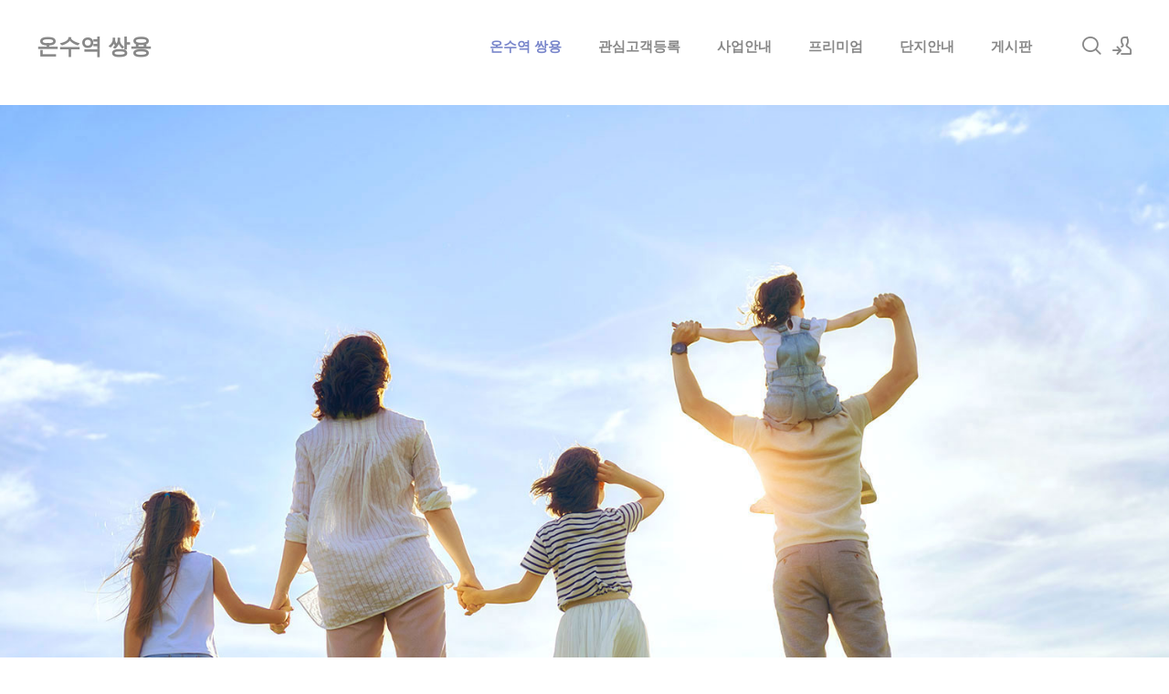

--- FILE ---
content_type: text/html; charset=UTF-8
request_url: http://misanexus.com/
body_size: 27149
content:
<!DOCTYPE html>
<html lang="ko">
<head>
<!-- META -->
<meta charset="utf-8">
<meta name="generator" content="Rhymix">
<meta name="viewport" content="width=device-width, initial-scale=1.0, user-scalable=yes" />
<meta http-equiv="X-UA-Compatible" content="IE=edge">
<meta name="keywords" content="온수역 쌍용,온수역 쌍용더플래티넘,괴안동쌍용,온수역 쌍용 모델하우스,온수역 쌍용 분양가" />
<meta name="description" content="온수역 쌍용더플래티넘ㅣ모델하우스ㅣ분양가ㅣ부산 괴안동 쌍용 아파트ㅣ청약안내ㅣ분양일정ㅣ세대정보ㅣ오시는길ㅣ위치안내" />
<meta name="twitter:card" content="summary" />
<meta name="twitter:title" content="온수역 쌍용" />
<meta name="twitter:description" content="온수역 쌍용더플래티넘ㅣ모델하우스ㅣ분양가ㅣ부산 괴안동 쌍용 아파트ㅣ청약안내ㅣ분양일정ㅣ세대정보ㅣ오시는길ㅣ위치안내" />
<meta name="csrf-token" content="" />
<!-- TITLE -->
<title>온수역 쌍용</title>
<!-- CSS -->
<link rel="stylesheet" href="/files/cache/assets/compiled/dfe1d7e7179cc3f70ef8fff34c752782105c826c.rhymix.less.min.css?20251120233353" />
<link rel="stylesheet" href="/common/css/xeicon/xeicon.min.css?20221221020218" />
<link rel="stylesheet" href="/layouts/xe_kimtajo_layout/css/layout.css?20220902105730" />
<link rel="stylesheet" href="/layouts/xe_kimtajo_layout/css/swiper.min.css?20200103164316" />
<link rel="stylesheet" href="/layouts/xe_kimtajo_layout/css/webfont.css?20200103164316" />
<link rel="stylesheet" href="/layouts/xe_kimtajo_layout/css/main_content.css?20220902105852" />
<link rel="stylesheet" href="/layouts/xe_kimtajo_layout/css/fixed_css/indigo.css?20221011144228" />
<link rel="stylesheet" href="/layouts/xe_kimtajo_layout/css/widget.login.css?20200103164316" />
<!-- JS -->
<script src="/common/js/jquery-2.2.4.min.js?20221221020218"></script>
<script src="/files/cache/assets/minified/rhymix.min.js?20251120233353"></script>
<script src="/layouts/xe_kimtajo_layout/js/jquery.easing.js?20200103164316"></script>
<script src="/layouts/xe_kimtajo_layout/js/swiper.min.js?20200103164316"></script>
<script src="/layouts/xe_kimtajo_layout/js/layout.js?20200103164316"></script>
<script src="/layouts/xe_kimtajo_layout/js/main_content.js?20200103164316"></script>
<script src="/layouts/xe_kimtajo_layout/js/jquery.parallax-scroll.js?20200103164316"></script>
<script src="/layouts/xe_kimtajo_layout/js/SmoothScroll.min.js?20200103164316"></script>
<!-- RSS -->
<link rel="alternate" type="application/rss+xml" title="Site RSS" href="http://www.misanexus.com/rss" /><link rel="alternate" type="application/atom+xml" title="Site Atom" href="http://www.misanexus.com/atom" /><!-- ICONS AND OTHER LINKS -->
<link rel="canonical" href="http://www.misanexus.com/" /><link rel="shortcut icon" href="/files/attach/xeicon/favicon.ico?20250514174425" /><!-- OTHER HEADERS -->
<meta property="og:title" content="온수역 쌍용" />
<meta property="og:site_name" content="온수역 쌍용" />
<meta property="og:description" content="온수역 쌍용더플래티넘ㅣ모델하우스ㅣ분양가ㅣ부산 괴안동 쌍용 아파트ㅣ청약안내ㅣ분양일정ㅣ세대정보ㅣ오시는길ㅣ위치안내" />
<meta property="og:type" content="website" />
<meta property="og:url" content="http://www.misanexus.com/" />
<meta property="og:url" content="http://www.misanexus.com/" />
<meta property="og:locale" content="ko_KR" />
<meta name="naver-site-verification" content="a0749fe099d2f2513a808905970890cf157532e7" />
<meta name="viewport" content="width=device-width, user-scalable=yes">
<style type="text/css">
		.swiper-container{
			
			height:600px;
		}
		.swiper-container > div > div {
			height: 600px;
		}
	</style>
<style>
		@media all and (min-width: 480px) {
			.visual .content {
				min-width: 1200px;
			}
		}
		@media all and (max-width: 479px) {
			.content {
				min-width:100%;
			}
		}
	</style>
<style type="text/css">
    .main_content .main2 {
        height:;
    }
    .main_content .main3 .fe_box .ico{
        display:inline-block;width:70px;height:70px;margin:140px 0 27px;background-color:#cda25a;background:url(http://www.misanexus.com/files/attach/images/169/e785cf67cee47c3c63fc963fb1e436d6.png) 0 0 no-repeat;
        text-align:center;font-size:60px;line-height:70px}
    .main_content .main3 .fe_box.on .ico{background-color:#f6f6f6;background:url(http://www.misanexus.com/files/attach/images/169/e785cf67cee47c3c63fc963fb1e436d6.png) 0 -70px no-repeat}
    .main_content .main3 .fe_box .ico2{background-position:-70px 0}
    .main_content .main3 .fe_box .ico3{background-position:-140px 0}
    .main_content .main3 .fe_box .ico4{background-position:-210px 0}
    .main_content .main3 .fe_box.on .ico2{background-position:-70px -70px}
    .main_content .main3 .fe_box.on .ico3{background-position:-140px -70px}
    .main_content .main3 .fe_box.on .ico4{background-position:-210px -70px}
    @media all and (max-width: 479px) {
        .main_content .main2{height:auto;}
        .main_content .main3 .fe_box .ico {
            display: inline-block;
            width: 70px;
            position: absolute;
            top: 0;
            left: 0;
            height: 70px;
            margin: 0;
            background: url(http://www.misanexus.com/files/attach/images/169/e785cf67cee47c3c63fc963fb1e436d6.png) 0 -70px no-repeat;
        }
        .main_content .main3 .fe_box h2 {
            color: #f6f6f6;
            font-weight: normal;
            padding-left: 80px
        }
        .main_content .main3 .fe_box a {
            height: 30px;
            padding: 0 20px;
            line-height: 30px;
            float: right;
        }
        .main_content .main3 .fe_bottom {
            padding-left: 80px;
            overflow: hidden;
            position: static;
        }
        .main_content .main3 .fe_box p {
            margin-bottom: 10px;
            margin-top: 10px;
            font-size: 13px;
            line-height: 20px;
        }
        .main_content .main3 .fe_box .ico2 {
            background-position: -70px -70px
        }
        .main_content .main3 .fe_box .ico3 {
            background-position: -140px -70px
        }
        .main_content .main3 .fe_box .ico4 {
            background-position: -210px -70px
        }
    }
</style></head>
<!-- BODY START -->
<body>
	
<!-- COMMON JS VARIABLES -->
<script>
	var default_url = "http://www.misanexus.com/";
	var current_url = "http://www.misanexus.com/";
	var request_uri = "http://www.misanexus.com/";
	var current_lang = xe.current_lang = "ko";
	var current_mid = "index";
	var http_port = null;
	var https_port = null;
	var enforce_ssl = false;
	var cookies_ssl = false;
	var rewrite_level = 1;
	if (detectColorScheme) detectColorScheme();
</script>
<!-- PAGE CONTENT -->
																									
	
<!-- LAYER POPUP -->
<!-- LAYER POPUP 끝 -->
<p class="skip"><a href="#content">메뉴 건너뛰기</a></p>
<div class="container fixed_header  ">
	<!-- HEADER -->
	<div class="header_wrap xe-clearfix">
		<div class="search_wrap">
			<div class="search_area">
				<!-- SEARCH -->
				<form action="http://www.misanexus.com/" method="get" class="search" >
					<input type="hidden" name="vid" value="" />
					<input type="hidden" name="mid" value="index" />
					<input type="hidden" name="act" value="IS" />
					<input type="text" name="is_keyword" value="" required="required" title="검색" placeholder="Search" />
				</form>
				<!-- /SEARCH -->
				<a href="#" class="btn_close" title="검색창 닫기" onclick="return false"><i class="xi-close"></i><span class="blind">검색창 닫기</span></a>
			</div>
		</div>		<header class="header main">
			
			<h1 class="logo-item">
								<a href="http://www.misanexus.com/">
										<span style="color:#888;">온수역 쌍용</span>
									</a>
			</h1>
			
			<div class="side">
				<ul>
					<!-- search -->
					<li class="click">
						<a href="#" title="검색"><i class="xi-magnifier"></i><span class="blind">검색</span></a>
					</li>					<!-- admin -->
										<!-- login -->
					<li class="hover">
												<!-- before_login -->
						<a href="http://www.misanexus.com/index.php?mid=index&amp;act=dispMemberLoginForm" id="ly_btn"><i class="xi-user-add"></i><span class="blind">로그인/회원가입</span></a>
						<div class="ly ly_login">
							<ul>
								<li><a id="ly_login_btn" href="http://www.misanexus.com/index.php?mid=index&amp;act=dispMemberLoginForm">로그인</a></li>
								<li><a href="http://www.misanexus.com/index.php?mid=index&amp;act=dispMemberSignUpForm">회원가입</a></li>
							</ul>
							<span class="edge"></span>
						</div>
						<!-- /before_login -->
											</li>
				</ul>
			</div>
			<!-- SNB -->
						<!-- GNB -->
			<nav class="gnb" id="gnb">
				<div id="mobile_menu_btn" class="menu_btn">
					<div class="menu_bar">
						<div class="btn1"></div>
						<div class="btn2"></div>
						<div class="btn3"></div>
					</div>
				</div>
				<ul>
					<li>
						<a href="http://www.misanexus.com/index">온수역 쌍용</a>
																	</li><li>
						<a href="http://www.misanexus.com/contactus" style="color:#888">관심고객등록</a>
												<ul class="depth2">
							<li>
								<a href="http://www.misanexus.com/c1">방문예약</a>
															</li><li>
								<a href="http://www.misanexus.com/c2">온라인신청</a>
															</li>						</ul>					</li><li>
						<a href="http://www.misanexus.com/projet" style="color:#888">사업안내</a>
												<ul class="depth2">
							<li>
								<a href="http://www.misanexus.com/location">입지안내</a>
															</li>						</ul>					</li><li>
						<a href="http://www.misanexus.com/premium" style="color:#888">프리미엄</a>
																	</li><li>
						<a href="http://www.misanexus.com/plan" style="color:#888">단지안내</a>
												<ul class="depth2">
							<li>
								<a href="http://www.misanexus.com/unit">평면도</a>
															</li><li>
								<a href="http://www.misanexus.com/community">커뮤니티</a>
															</li><li>
								<a href="http://www.misanexus.com/modelhouse">모델하우스</a>
															</li>						</ul>					</li><li>
						<a href="http://www.misanexus.com/bbs" style="color:#888">게시판</a>
												<ul class="depth2">
							<li>
								<a href="http://www.misanexus.com/bbs2">관련뉴스</a>
															</li>						</ul>					</li>				</ul>
			</nav>			<!-- /GNB -->
		</header>
	</div>
	<!-- END:HEADER -->
	<!-- VISUAL-SUBHEADER -->
		<!-- Swiper -->
		<!-- /VISUAL -->
	<!-- BODY -->
	<div class="body main">
		<!-- LNB -->
				<!-- /LNB -->
		<!-- CONTENT -->
		<div class="content" id="content">
			<div class="rhymix_content xe_content xe-widget-wrapper " style="float:left;padding:none;margin:none;width:100%;"><div style="padding:0px 0px 0px 0px !important;"><p style="text-align: center;"><img src="/files/attach/images/65/065/b188d4da7d4da9465df3985b034e9802.jpg" alt="main.jpg" style="" /></p>

<p style="text-align: center;"><span style="color:#003366;"><span style="font-size:22px;"><b>온수역 쌍용더플래티넘</b></span></span></p>

<p style="text-align: center;">&nbsp;</p>

<p style="text-align: center;"><span style="font-size:18px;">부산 괴안동 쌍용 아파트</span></p>

<p style="text-align: center;">&nbsp;</p>

<p style="text-align: center;">&nbsp;</p>

<p style="text-align: center;"><span style="font-size:16px;">시간이 지날수로 더욱 더 높아지는 가치</span></p>

<p style="text-align: center;"><span style="font-size:16px;">여유, 행복, 그리고 경험을 가꾸는 생활!<br />
온수역 쌍용더플래티넘에서 차원이 다른 프리미엄을 경험하다</span></p>

<p style="text-align: center;">&nbsp;</p>

<p style="text-align: center;"><span style="font-size:16px;">편리한 접근성,최적의 교통환경</span></p>

<p style="text-align: center;"><span style="font-size:16px;">편리하고 다양한 생활인프라 새로운 비전의 중심</span></p>

<p style="text-align: center;">&nbsp;</p>

<p>&nbsp;</p>

<p style="text-align: center;">&nbsp;</p>

<p style="text-align: center;"><span style="font-size:14px;">프리미엄을 더 크고 가깝게 누리는 새로운 중심!</span></p>

<p style="text-align: center;"><span style="font-size:14px;">기다려온 가장 편리하고 앞선 생활을 온수역 쌍용에서 만나다</span></p></div></div>		</div>
		<!-- /CONTENT -->
		<!-- MAIN CONTENT -->
		<block class="visual">
			<!-- 메인 설정 시작 -->
    <!-- 메인 1 설정 시작 -->
        <!-- 메인 1 설정 끝 -->
    <!-- 메인 2 설정 시작 -->
        <!-- 메인 2 설정 끝 -->
    <!-- 메인 3 설정 시작 -->
                                                                                                                                                                                                                                                                                                    <!-- 메인 3 설정 끝 -->
    <!-- 메인 2 설정 시작 -->
        <!-- 메인 2 설정 끝 -->
<!-- 메인 설정 끝 -->

<div class="main_content">
    <!-- main 1 시작 -->
        <!-- main 1 끝 -->
   
    <!-- main 2 시작 -->
        <!-- main 2 끝 -->
    <!-- main 3 시작 -->
            <section class="main3" style="background-color: #444;">
            <span class="noti" style="color:">온수역 쌍용</span>
            <h1 class="tit" style="color:#f6f6f6">모델하우스</h1>
            <p class="cont" style="color:#ddd;">온수역 쌍용더플래티넘 방문안내</p>
            <ul>
                <li>
                    <div class="fe_box">
                        <div class="fe_top">
                            <span class="ico"></span>
                            <h2>사업안내</h2>
                        </div>
                        <div class="fe_bottom">
                            <p>사업개요,규모</p>
                            <a target="_self" href="/projet">더보기</a>
                        </div>
                    </div>
                </li>
                <li>
                    <div class="fe_box">
                        <div class="fe_top">
                            <span class="ico ico2"></span>
                            <h2>입지안내</h2>
                        </div>
                        <div class="fe_bottom">
                            <p>위치,입지,주변환경</p>
                            <a target="_self" href="/location">더보기</a>
                        </div>
                    </div>
                </li>
                <li>
                    <div class="fe_box">
                        <div class="fe_top">
                            <span class="ico ico3"></span>
                            <h2>단지안내</h2>
                        </div>
                        <div class="fe_bottom">
                            <p>단지설계,구성,평면설계</p>
                            <a target="_self" href="/plan">더보기</a>
                        </div>
                    </div>
                </li>
                <li>
                    <div class="fe_box">
                        <div class="fe_top">
                            <span class="ico ico4"></span>
                            <h2>프리미엄</h2>
                        </div>
                        <div class="fe_bottom">
                            <p>미래가치,투자가치 안내</p>
                            <a target="_self" href="/premium">더보기</a>
                        </div>
                    </div>
                </li>
            </ul>
        </section>
        <!-- main 3 끝 -->
    <!-- main 4 시작 -->
        <!-- main 4 끝 -->
</div>				<!-- END MAIN CONTENT -->
	</div>
	<!-- END:BODY -->
	<!-- BANNER 제작 중 -->
	<section class=" banner">
	</section>
	<!-- /.BANNER 제작 중 -->
	<footer class="footer">
		<div class="f_info_area">
			<div class="f_info">
				<p class="f_logo log_txt">
					<a href="http://www.misanexus.com/">
												온수역 쌍용											</a>
				</p>
				<p class="sub_desc">
					※ 본 사이트에 사용된 CG, 일러스트, 이미지 등은 소비자의 이해를 돕기 위한 것으로 실제와 차이가 있을 수 있으며 개발주체 및 관계기관의 사정에 따라 변경될 수 있습니다.<br />
※ 각종 개발계획 및 교통계획에 관한 사항은 추후 관계기관의 사정에 따라 지연, 변경 및 취소될 수 있으며,이는 시행사 및 기공사와 무관함을 알려드립니다.					<SELECT class="select" name="fm" onchange="window.open(this.options[this.selectedIndex].value,'blank')"style="color: rgb(0 0 0 / 30%);background-color: #f1f1f1;"><br />
<option value="#">분양정보 더보기</option><br />
<option value="http://gd2-hoban.co.kr//">둔전역 에피트</option><br />
<option value="http://grkhapt.co.kr//">양양 금호어울림</option><br />
<option value="http://sm-moamiraedo.co.kr//">수성포레스트스위첸 모델하우스</option><br />
<option value="http://sd2seohai.co.kr//">용문역리체스트</option><br />
<option value="http://www.greencore-forest.com/">일곡 위파크</option><br />
<option value="http://www.lhjc-a1.co.kr//">파주 운정 호반써밋</option><br />
<option value="http://www.sc-hyosung.co.kr//">목감 효성해링턴</option><br />
<option value="http://mj2-skv1.com//">동대구 푸르지오 브리센트 모델하우스</option><br />
<option value="http://elcru-sitower.com//">센텀르엘</option><br />
<option value="http://www.lh-hc17.co.kr//">양주회천 센트레빌</option><br />
<option value="http://thelivsweetm.co.kr//">부발역에피트</option><br />
<option value="http://jamsilwellige.com//">양주역 푸르지오 센터파크 모델하우스</option><br />
<option value="http://jw-gwell.co.kr//">일광 노르웨이숲 오션포레 모델하우스</option><br />
<option value="http://www.lhsambong-a2.co.kr//">양주 남방동 중흥s클래스</option><br />
<option value="https://mg-maisondeid.com//">용문역리체스트 모델하우스</option><br />
<option value="http://bdparagon.com//">둔전역에피트</option><br />
<option value="http://www.hessensmarthive.com//">배방 필하우스 리버시티 모델하우스</option><br />
<option value="http://theplacewe-jongno.com//">영종 진아레히 모델하우스</option><br />
<option value="http://www.mia-thehue.com//">여수죽림힐스테이트 모델하우스</option><br />
<option value="http://yanggok-c1.co.kr//">검단 롯데캐슬 넥스티엘 상가</option><br />
<option value="http://www.lhjha8.co.kr//">양주 복지지구 모아엘가</option><br />
<option value="http://samhanedu.com//">원주이편한세상</option><br />
<option value="http://mireanforet.com//">빌리브 에이센트</option><br />
<option value="http://gm-gwell.com//">엄궁더샵</option><br />
<option value="http://db1-sclass.com//">시지 라온</option><br />
<option value="http://www.misanexus.com//">인덕원 퍼스비엘</option><br />
<option value="http://www.basilice-samseong.kr//">대구 안심 파라곤</option><br />
<option value="http://www.bongseon-utop.com//">중앙공원 롯데캐슬</option><br />
<option value="http://sejong1-thehue.com//">금정역푸르지오그랑블 모델하우스</option><br />
<option value="http://www.lhgosan-s6.co.kr//">고산 신혼희망타운</option><br />
<option value="http://sm2-adelium57.com//">수원아이파크시티</option><br />
<option value="http://www.lhgd-a3.co.kr//">평택고덕 예미지</option><br />
<option value="http://parkrium.com//">청라 월드메르디앙</option><br />
<option value="http://www.premier-gallery.com//">영종 진아레히</option><br />
<option value="http://theliv-honorbiz.com//">수원 오목천역 더리브</option><br />
<option value="http://sgg-parkview.com//">청라월드메르디앙 레이크원</option><br />
<option value="http://dalseo-lottecastle.co.kr//">소사역 롯데캐슬 더뉴엘</option><br />
<option value="http://www.zenecity.co.kr//">청주남주대원칸타빌</option><br />
<option value="http://www.gc-centurmsquare.co.kr//">향남 서희스타힐스</option><br />
<option value="https://hillstate-metroble.co.kr//">힐스테이트삼성</option><br />
<option value="http://www.dj1-sclass.com//">센텀르엘모델하우스</option><br />
<option value="http://wontop.kr//">천안역 경남아너스빌 어반하이츠</option><br />
<option value="http://jh-zoompark.co.kr//">대전 성남 우미린</option><br />
<option value="https://huan-thegallery.co.kr//">봉선 이편한세상</option><br />
<option value="https://huan-theprestige.co.kr//">가양동 다우갤러리휴리움</option><br />
<option value="http://finethefirst.com//">구미 그랑포레 데시앙 모델하우스</option><br />
<option value="http://www.ydp-ivyvalley.co.kr//">배방 우방아이유쉘</option><br />
<option value="http://www.bmsg.co.kr//">문화자이SKVIEW</option><br />
<option value="http://www.primecity-seohee.com//">반고개 푸르지오</option><br />
</select>									</p>
			</div>
			<div class="f_info2">
				<div class="site_map">
					<ul>
												<li>
														<a href="http://www.misanexus.com/index">HOME</a>
													</li><li>
														<a href="http://www.misanexus.com/c2">온라인신청</a>
													</li><li>
														<a href="http://www.misanexus.com/c1">방문예약</a>
													</li><li class="clear">
														<a href="http://www.misanexus.com/projet">사업개요</a>
													</li><li>
														<a href="http://www.misanexus.com/location">입지안내</a>
													</li><li>
														<a href="http://www.misanexus.com/premium">프리미엄</a>
													</li><li class="clear">
														<a href="http://www.misanexus.com/plan">단지안내</a>
													</li><li>
														<a href="http://www.misanexus.com/modelhouse">모델하우스</a>
													</li><li>
														<a href="http://www.misanexus.com/bbs">게시판</a>
													</li>					</ul>				</div>
			</div>
		</div>
		<div class="f_cr_area">
			<p class="bottom">
				<span class="copyright">
					온수역 쌍용 자세한 안내를 도와드립니다.				</span>
				<span class="FNB2" style="float:right">
					 						<a href="http://www.misanexus.com/email">이메일무단수집거부</a>
					 						<a href="http://www.misanexus.com/privacy">개인정보처리방침</a>
					 						<a href="http://www.misanexus.com/guide">이용약관</a>
									</span>				<span class="copyright2">
					COPYRIGHT© 온수역 쌍용 ALL RIGHTS RESERVED.				</span>	
			</p>
			<ul class="mobile-footer-member">
								<li><a href="http://www.misanexus.com/index.php?mid=index&amp;act=dispMemberLoginForm">로그인</a></li>
				<li><a href="http://www.misanexus.com/index.php?mid=index&amp;act=dispMemberSignUpForm">회원가입</a></li>
							</ul>
		</div>
	</footer>
</div>
<!-- TOP -->
<a href="#" class="btn_top"><i class="xi-angle-up"><span class="blind">위로</span></i></a>
<!-- /TOP -->
<!-- Login widget -->
<section class="login_widget" style="display:none">
		<div class="ly_dimmed"></div>
	<div class="signin">
		<div class="login-header">
			<h1>LOGIN</h1>
		</div>
		<div class="login-body">
			<form action="http://www.misanexus.com/" method="post" autocomplete="off"><input type="hidden" name="error_return_url" value="/" /><input type="hidden" name="mid" value="index" />
				<input type="hidden" name="act" value="procMemberLogin" />
				<input type="hidden" name="success_return_url" value="/" />
				<input type="hidden" name="xe_validator_id" value="layouts/xedition/layout/1" />
				<fieldset>
					<legend class="blind">로그인</legend>
					<div class="control-group">
						<div class="group">
							<input type="text" name="user_id" id="uemail" required="true" />
							<span class="highlight"></span>
							<span class="bar"></span>
							<label class="info_label" for="uemail">아이디</label>
						</div>
						<div class="group">
							<input type="password" name="password" id="upw" required="true" />
							<span class="highlight"></span>
							<span class="bar"></span>
							<label class="info_label" for="upw">비밀번호</label>
						</div>
					</div>
										<div class="control-group">
						<label class="chk_label" for="keepid_opt">
							<input type="checkbox" name="keep_signed" id="keepid_opt" />
							<span class="checkbox"></span> 로그인 유지						</label>
						<div id="warning">
							<p>브라우저를 닫더라도 로그인이 계속 유지될 수 있습니다.<br />로그인 유지 기능을 사용할 경우 다음 접속부터는 로그인할 필요가 없습니다.<br />단, PC방, 학교, 도서관 등 공공장소에서 이용 시 개인정보가 유출될 수 있으니 꼭 로그아웃을 해주세요.</p>
							<div class="edge"></div>
						</div>
						<button type="submit" class="btn_submit">로그인</button>
					</div>
				</fieldset>
			</form>
		</div>
		<div class="login-footer">
			<a href="http://www.misanexus.com/index.php?mid=index&amp;act=dispMemberFindAccount">ID/PW 찾기</a>
			<span class="f_bar">|</span>
			<a href="http://www.misanexus.com/index.php?mid=index&amp;act=dispMemberSignUpForm">회원가입</a>
		</div>
		<a href="#" class="btn_ly_popup"><span class="blind">닫기</span></a>
	</div>
	<script>
		jQuery(function ($) {
			var keep_msg = $("#warning");
			$(".chk_label").on("mouseenter mouseleave focusin focusout", function (e) {
				if(e.type == "mouseenter" || e.type == "focusin") {
					keep_msg.show();
				}
				else {
					keep_msg.hide();
				}
			});
			$("#ly_login_btn, #ly_btn").click(function () {
				$(".login_widget").show();
				return false;
			});
			$(".btn_ly_popup").click(function () {
				$(".login_widget").hide();
				return false;
			});
			$("input").blur(function () {
				var $this = $(this);
				if ($this.val()) {
					$this.addClass("used");
				}
				else {
					$this.removeClass("used");
				}
			});
		});
	</script>
	</section><!-- /Login widget -->
<script>
	jQuery(document).ready(function () {
		var swiper = new Swiper('.swiper-container', {
			 // Optional parameters
			
			nextButton: '.swiper-button-next',
		 	prevButton: '.swiper-button-prev',
			pagination: '.swiper-pagination',
        			paginationClickable: true,
        			loop: true,
        			autoplay:3000		});
	});
</script><!-- ETC -->
<div id="rhymix_waiting" class="wfsr" data-message="서버에 요청 중입니다. 잠시만 기다려 주십시오..."></div><div id="rhymix_alert"></div>
<div id="rhymix_debug_panel"></div>
<div id="rhymix_debug_button"></div>
<!-- BODY JS -->
<script src="/addons/autolink/autolink.js?20221221020218"></script>
</body>
</html>


--- FILE ---
content_type: text/css
request_url: http://misanexus.com/layouts/xe_kimtajo_layout/css/webfont.css?20200103164316
body_size: 2342
content:
@charset "utf-8";
@import url('//fonts.googleapis.com/css?family=Raleway:700,400');
@import url('//fonts.googleapis.com/css?family=Open+Sans');

/* NanumBarunGothic Font */
@font-face {
 font-family: 'ng';
 font-style: normal;
 font-weight: 200;
 src: url('//cdn.jsdelivr.net/font-nanum/1.0/nanumbarungothic/v1/NanumBarunGothic-UltraLight.eot');
 src: url('//cdn.jsdelivr.net/font-nanum/1.0/nanumbarungothic/v1/NanumBarunGothic-UltraLight.eot?#iefix') format('embedded-opentype'),
      url('//cdn.jsdelivr.net/font-nanum/1.0/nanumbarungothic/v1/NanumBarunGothic-UltraLight.woff') format('woff'),
      url('//cdn.jsdelivr.net/font-nanum/1.0/nanumbarungothic/v1/NanumBarunGothic-UltraLight.ttf') format('truetype');
}

@font-face {
 font-family: 'ng';
 font-style: normal;
 font-weight: 300;
 src: url('//cdn.jsdelivr.net/font-nanum/1.0/nanumbarungothic/v1/NanumBarunGothic-Light.eot');
 src: url('//cdn.jsdelivr.net/font-nanum/1.0/nanumbarungothic/v1/NanumBarunGothic-Light.eot?#iefix') format('embedded-opentype'),
      url('//cdn.jsdelivr.net/font-nanum/1.0/nanumbarungothic/v1/NanumBarunGothic-Light.woff') format('woff'),
      url('//cdn.jsdelivr.net/font-nanum/1.0/nanumbarungothic/v1/NanumBarunGothic-Light.ttf') format('truetype');
}

@font-face {
 font-family: 'ng';
 font-style: normal;
 font-weight: 400;
 src: url('//cdn.jsdelivr.net/font-nanum/1.0/nanumbarungothic/v1/NanumBarunGothic-Regular.eot');
 src: url('//cdn.jsdelivr.net/font-nanum/1.0/nanumbarungothic/v1/NanumBarunGothic-Regular.eot?#iefix') format('embedded-opentype'),
      url('//cdn.jsdelivr.net/font-nanum/1.0/nanumbarungothic/v1/NanumBarunGothic-Regular.woff') format('woff'),
      url('//cdn.jsdelivr.net/font-nanum/1.0/nanumbarungothic/v1/NanumBarunGothic-Regular.ttf') format('truetype');
}
@font-face {
 font-family: 'ng';
 font-style: normal;
 font-weight: 700;
 src: url('//cdn.jsdelivr.net/font-nanum/1.0/nanumbarungothic/v1/NanumBarunGothic-Bold.eot');
 src: url('//cdn.jsdelivr.net/font-nanum/1.0/nanumbarungothic/v1/NanumBarunGothic-Bold.eot?#iefix') format('embedded-opentype'),
      url('//cdn.jsdelivr.net/font-nanum/1.0/nanumbarungothic/v1/NanumBarunGothic-Bold.woff') format('woff'),
      url('//cdn.jsdelivr.net/font-nanum/1.0/nanumbarungothic/v1/NanumBarunGothic-Bold.ttf') format('truetype');
}


--- FILE ---
content_type: text/css
request_url: http://misanexus.com/layouts/xe_kimtajo_layout/css/widget.login.css?20200103164316
body_size: 29428
content:
@charset "utf-8";

.login_widget {
    position: fixed;
    top: 0;
    left: 0;
    z-index: 999999;
    width: 100%;
    height: 100%;
    font-family: '나눔바른고딕', NanumBarunGothic, ng, '맑은 고딕', 'Malgun Gothic', '돋움', Dotum, '애플 SD 산돌고딕 Neo', 'Apple SD Gothic Neo', AppleGothic, Helvetica, sans-serif;
    font-weight: 400
}
.login_widget .btn_ly_popup {
    position: absolute;
    top: -41px;
    right: 0;
    width: 32px;
    height: 32px;
    background: url(../img/btn_close.png) 0 0 no-repeat
}
.login_widget .blind {
    overflow: hidden;
    position: absolute;
    top: 0;
    left: 0;
    width: 1px;
    height: 1px;
    font-size: 0;
    line-height: 0
}
.login_widget .ly_dimmed {
    position: fixed;
    top: 0;
    left: 0;
    width: 100%;
    height: 100%;
    background-color: #000;
    filter: alpha(opacity=70);
    opacity: .7
}
.login_widget .signin {
    position: absolute;
    top: 50%;
    margin-top: -224px;
    left: 50%;
    width: 380px;
    margin-left: -190px;
    background-color: #fff
}
.login_widget .signin > .login-header {
    padding: 30px
}
.login_widget .signin > .login-header > h1 {
    font-family: Raleway, '나눔바른고딕', NanumBarunGothic, ng, AppleGothic, Helvetica, sans-serif;
    font-size: 40px;
    line-height: 50px;
    font-weight: 400;
    color: #444
}
.login_widget .signin > .login-body {
    padding: 0 30px
}
.login_widget .signin > .login-footer {
    padding: 23px 0 42px;
    margin: 20px 30px 0;
    text-align: center;
    color: #aaa
}
.login_widget .signin > .login-footer > a {
    text-decoration: none;
    font-size: 13px;
    color: #aaa
}
.login_widget .signin > .login-footer > a:hover,
.login_widget .signin > .login-footer > a:active,
.login_widget .signin > .login-footer > a:focus {
    text-decoration: underline
}
.login_widget .signin > .login-footer > .f_bar {
    display: inline-block;
    margin: 0 3px
}
.login_widget .signin .control-group {
    position: relative;
    padding: 0;
    margin: 0;
    clear: both
}
.login_widget .signin .control-group:before {
    content: "";
    display: block;
    clear: both
}
.login_widget .signin form {
    margin: 0
}
.login_widget .signin fieldset {
    margin: 0
}
.login_widget .signin .chk_label {
    cursor: pointer;
    display: inline-block;
    margin: 4px 0 0;
    color: #999;
    line-height: 20px;
    font-size: 13px
}
.login_widget .signin input[type="text"],
.login_widget .signin input[type="email"],
.login_widget .signin input[type="password"] {
    font-size: 16px;
    width: 100%;
    height: 28px;
    padding: 0 6px 3px 1px;
    border: 0;
    border-bottom: 1px solid #aaa;
    background-color: #fff;
    line-height: 20px;
    color: #444;
    box-sizing: border-box
}
.login_widget .signin .btn_submit {
    position: relative;
    font-size: 16px;
    color: #eee;
    background-color: #444;
    width: 100%;
    margin: 20px 0 0;
    padding: 18px 0px 19px;
    border: 0;
    cursor: pointer
}
.login_widget .signin .btn_submit:hover,
.login_widget .signin .btn_submit:active {
    background-color: #333
}
.login_widget .signin input[type="email"]:focus,
.login_widget .signin input[type="password"]:focus,
.login_widget .signin input[type="text"]:focus {
    outline: none
}
.login_widget .signin .error {
    margin: 2px 0 19px;
    background: none;
    color: #fc0005;
    font-size: 13px
}
.login_widget .signin #warning {
    display: none;
    position: absolute;
    top: 44px;
    left: 0;
    z-index: 100;
    padding: 11px 15px;
    background-color: #444
}
.login_widget .signin #warning > p {
    color: #fff;
    font-size: 13px;
    font-weight: 300;
    line-height: 19px
}
.login_widget .signin #warning .edge {
    position: absolute;
    top: -7px;
    left: 40px;
    width: 0;
    height: 0;
    border-width: 0 8px 8px;
    border-style: solid;
    border-color: transparent transparent #444
}
.login_widget .group {
    position: relative;
    padding: 21px 0 0
}
.login_widget .info_label {
    color: #999;
    font-size: 16px;
    position: absolute;
    pointer-events: none;
    left: 1px;
    top: 23px;
    -webkit-transition: all 0.2s ease;
    transition: all 0.2s ease
}
.login_widget .group {
    margin-bottom: 20px
}
.login_widget input:focus ~ .info_label,
.login_widget input.used ~ .info_label {
    top: 1px;
    font-size: 13px;
    color: #cda25a
}
.login_widget .bar {
    position: relative;
    display: block;
    width: 100%
}
.login_widget .bar:before,
.login_widget .bar:after {
    height: 2px;
    width: 0;
    bottom: 0;
    position: absolute;
    background: #cda25a;
    -webkit-transition: all 0.2s ease;
    transition: all 0.2s ease;
    content: ''
}
.login_widget .bar:before {
    left: 50%
}
.login_widget .bar:after {
    right: 50%
}
.login_widget input:focus ~ .bar:before,
.login_widget input:focus ~ .bar:after {
    width: 50%
}
.login_widget .highlight {
    position: absolute;
    height: 60%;
    width: 100px;
    bottom: 1px;
    left: 0;
    pointer-events: none;
    opacity: 0.5
}
.login_widget input:focus ~ .highlight {
    -webkit-animation: inputHighlighter 0.3s ease;
    animation: inputHighlighter 0.3s ease
}
.login_widget .signin input[type=checkbox] {
    position: absolute;
    width: 20px;
    height: 20px;
    opacity: 0;
    opacity: 100 \9;
    vertical-align: top
}
.login_widget .signin input[type=checkbox] ~ .checkbox {
    box-sizing: border-box;
    display: inline-block;
    width: 20px;
    height: 20px;
    margin: -1px 9px 0 0;
    border: 1px solid;
    background-repeat: no-repeat;
    -webkit-animation-fill-mode: forwards;
    animation-fill-mode: forwards;
    -webkit-animation: checkboxOff 0.5s;
    animation: checkboxOff 0.5s;
    border-color: #c9c9c9;
    cursor: pointer;
    position: relative;
    vertical-align: middle
}
.login_widget .signin input[type=checkbox] ~ .checkbox:before {
    content: "";
    display: block;
    width: 60px;
    height: 60px;
    background: rgba(0, 0, 0, 0.1);
    position: absolute;
    top: -22px;
    left: -22px;
    z-index: 0;
    border-radius: 100%;
    -webkit-transform: scale(0);
    -ms-transform: scale(0);
    transform: scale(0);
    -webkit-animation: checkboxRippleOn 0.5s;
    animation: checkboxRippleOn 0.5s
}
.login_widget .signin input[type=checkbox] ~ .checkbox:not(:hover) {
    -webkit-animation: checkboxOff 0s;
    animation: checkboxOff 0s
}
.login_widget .signin input[type=checkbox] ~ .checkbox:not(:hover):before {
    -webkit-animation: checkboxRippleOn 0s;
    animation: checkboxRippleOn 0s
}
.login_widget .signin input[type=checkbox]:checked ~ .checkbox {
    -webkit-animation-fill-mode: forwards;
    animation-fill-mode: forwards;
    -webkit-animation: checkboxOn 0.5s;
    animation: checkboxOn 0.5s;
    border-color: #cda25a;
    background-image: -webkit-linear-gradient(315deg, rgba(204, 162, 86, 0) 50%, #cda25a 50%), -webkit-linear-gradient(315deg, #cda25a 50%, rgba(204, 162, 86, 0) 50%), -webkit-linear-gradient(45deg, rgba(204, 162, 86, 0) 50%, #cda25a 50%), -webkit-linear-gradient(45deg, #cda25a 50%, rgba(204, 162, 86, 0) 50%), -webkit-linear-gradient(315deg, #cda25a 50%, rgba(204, 162, 86, 0) 50%), -webkit-linear-gradient(45deg, rgba(204, 162, 86, 0) 50%, #cda25a 50%), -webkit-linear-gradient(#cda25a, #cda25a);
    background-image: linear-gradient(135deg, rgba(204, 162, 86, 0) 50%, #cda25a 50%), linear-gradient(135deg, #cda25a 50%, rgba(204, 162, 86, 0) 50%), linear-gradient(45deg, rgba(204, 162, 86, 0) 50%, #cda25a 50%), linear-gradient(45deg, #cda25a 50%, rgba(204, 162, 86, 0) 50%), linear-gradient(135deg, #cda25a 50%, rgba(204, 162, 86, 0) 50%), linear-gradient(45deg, rgba(204, 162, 86, 0) 50%, #cda25a 50%), linear-gradient(#cda25a, #cda25a);
    background-position: 50% 3px, 5px -5px, -11px -5px, -9px 0px, -6px -2px, 0px -12px, 40px 0px
}
.login_widget .signin input[type=checkbox]:checked ~ .checkbox:before {
    -webkit-animation: checkboxRippleOff 0.5s;
    animation: checkboxRippleOff 0.5s
}
/* Animations */
@-webkit-keyframes inputHighlighter {
    from {
        background: #cda25a
    }
    to {
        width: 0;
        background: transparent
    }
}
@keyframes inputHighlighter {
    from {
        background: #cda25a
    }
    to {
        width: 0;
        background: transparent
    }
}
@-webkit-keyframes ripples {
    0% {
        opacity: 0
    }
    25% {
        opacity: 1
    }
    100% {
        width: 200%;
        padding-bottom: 200%;
        opacity: 0
    }
}
@keyframes ripples {
    0% {
        opacity: 0
    }
    25% {
        opacity: 1
    }
    100% {
        width: 200%;
        padding-bottom: 200%;
        opacity: 0
    }
}
@-webkit-keyframes checkboxOn {
    0% {
        background-color: rgba(204, 162, 86, 0);
        background-image: none
    }
    48% {
        background-color: #cda25a;
        background-image: none;
    }
    49% {
        background-image: -webkit-linear-gradient(315deg, rgba(204, 162, 86, 0) 50%, #cda25a 50%), -webkit-linear-gradient(315deg, #cda25a 50%, rgba(204, 162, 86, 0) 50%), -webkit-linear-gradient(45deg, rgba(204, 162, 86, 0) 50%, #cda25a 50%), -webkit-linear-gradient(45deg, #cda25a 50%, rgba(204, 162, 86, 0) 50%), -webkit-linear-gradient(315deg, #cda25a 50%, rgba(204, 162, 86, 0) 50%), -webkit-linear-gradient(45deg, rgba(204, 162, 86, 0) 50%, #cda25a 50%), -webkit-linear-gradient(#cda25a, #cda25a);
        background-image: linear-gradient(135deg, rgba(204, 162, 86, 0) 50%, #cda25a 50%), linear-gradient(135deg, #cda25a 50%, rgba(204, 162, 86, 0) 50%), linear-gradient(45deg, rgba(204, 162, 86, 0) 50%, #cda25a 50%), linear-gradient(45deg, #cda25a 50%, rgba(204, 162, 86, 0) 50%), linear-gradient(135deg, #cda25a 50%, rgba(204, 162, 86, 0) 50%), linear-gradient(45deg, rgba(204, 162, 86, 0) 50%, #cda25a 50%), linear-gradient(#cda25a, #cda25a)
    }
    50% {
        background-color: rgba(204, 162, 86, 0);
        background-image: -webkit-linear-gradient(315deg, rgba(204, 162, 86, 0) 50%, #cda25a 50%), -webkit-linear-gradient(315deg, #cda25a 50%, rgba(204, 162, 86, 0) 50%), -webkit-linear-gradient(45deg, rgba(204, 162, 86, 0) 50%, #cda25a 50%), -webkit-linear-gradient(45deg, #cda25a 50%, rgba(204, 162, 86, 0) 50%), -webkit-linear-gradient(315deg, #cda25a 50%, rgba(204, 162, 86, 0) 50%), -webkit-linear-gradient(45deg, rgba(204, 162, 86, 0) 50%, #cda25a 50%), -webkit-linear-gradient(#cda25a, #cda25a);
        background-image: linear-gradient(135deg, rgba(204, 162, 86, 0) 50%, #cda25a 50%), linear-gradient(135deg, #cda25a 50%, rgba(204, 162, 86, 0) 50%), linear-gradient(45deg, rgba(204, 162, 86, 0) 50%, #cda25a 50%), linear-gradient(45deg, #cda25a 50%, rgba(204, 162, 86, 0) 50%), linear-gradient(135deg, #cda25a 50%, rgba(204, 162, 86, 0) 50%), linear-gradient(45deg, rgba(204, 162, 86, 0) 50%, #cda25a 50%), linear-gradient(#cda25a, #cda25a);
        background-position: 50% 3px, 5px -5px, -11px -5px, -9px 0px, -6px -2px, 0px -12px, 0px 0px;
    }
    100% {
        background-image: -webkit-linear-gradient(315deg, rgba(204, 162, 86, 0) 50%, #cda25a 50%), -webkit-linear-gradient(315deg, #cda25a 50%, rgba(204, 162, 86, 0) 50%), -webkit-linear-gradient(45deg, rgba(204, 162, 86, 0) 50%, #cda25a 50%), -webkit-linear-gradient(45deg, #cda25a 50%, rgba(204, 162, 86, 0) 50%), -webkit-linear-gradient(315deg, #cda25a 50%, rgba(204, 162, 86, 0) 50%), -webkit-linear-gradient(45deg, rgba(204, 162, 86, 0) 50%, #cda25a 50%), -webkit-linear-gradient(#cda25a, #cda25a);
        background-image: linear-gradient(135deg, rgba(204, 162, 86, 0) 50%, #cda25a 50%), linear-gradient(135deg, #cda25a 50%, rgba(204, 162, 86, 0) 50%), linear-gradient(45deg, rgba(204, 162, 86, 0) 50%, #cda25a 50%), linear-gradient(45deg, #cda25a 50%, rgba(204, 162, 86, 0) 50%), linear-gradient(135deg, #cda25a 50%, rgba(204, 162, 86, 0) 50%), linear-gradient(45deg, rgba(204, 162, 86, 0) 50%, #cda25a 50%), linear-gradient(#cda25a, #cda25a);
        background-position: 50% 3px, 5px -5px, -11px -5px, -9px 0px, -6px -2px, 0px -12px, 40px 0px;
    }
}
@keyframes checkboxOn {
    0% {
        background-color: rgba(204, 162, 86, 0);
        background-image: none
    }
    48% {
        background-color: #cda25a;
        background-image: none;
    }
    49% {
        background-image: -webkit-linear-gradient(315deg, rgba(204, 162, 86, 0) 50%, #cda25a 50%), -webkit-linear-gradient(315deg, #cda25a 50%, rgba(204, 162, 86, 0) 50%), -webkit-linear-gradient(45deg, rgba(204, 162, 86, 0) 50%, #cda25a 50%), -webkit-linear-gradient(45deg, #cda25a 50%, rgba(204, 162, 86, 0) 50%), -webkit-linear-gradient(315deg, #cda25a 50%, rgba(204, 162, 86, 0) 50%), -webkit-linear-gradient(45deg, rgba(204, 162, 86, 0) 50%, #cda25a 50%), -webkit-linear-gradient(#cda25a, #cda25a);
        background-image: linear-gradient(135deg, rgba(204, 162, 86, 0) 50%, #cda25a 50%), linear-gradient(135deg, #cda25a 50%, rgba(204, 162, 86, 0) 50%), linear-gradient(45deg, rgba(204, 162, 86, 0) 50%, #cda25a 50%), linear-gradient(45deg, #cda25a 50%, rgba(204, 162, 86, 0) 50%), linear-gradient(135deg, #cda25a 50%, rgba(204, 162, 86, 0) 50%), linear-gradient(45deg, rgba(204, 162, 86, 0) 50%, #cda25a 50%), linear-gradient(#cda25a, #cda25a)
    }
    50% {
        background-color: rgba(204, 162, 86, 0);
        background-image: -webkit-linear-gradient(315deg, rgba(204, 162, 86, 0) 50%, #cda25a 50%), -webkit-linear-gradient(315deg, #cda25a 50%, rgba(204, 162, 86, 0) 50%), -webkit-linear-gradient(45deg, rgba(204, 162, 86, 0) 50%, #cda25a 50%), -webkit-linear-gradient(45deg, #cda25a 50%, rgba(204, 162, 86, 0) 50%), -webkit-linear-gradient(315deg, #cda25a 50%, rgba(204, 162, 86, 0) 50%), -webkit-linear-gradient(45deg, rgba(204, 162, 86, 0) 50%, #cda25a 50%), -webkit-linear-gradient(#cda25a, #cda25a);
        background-image: linear-gradient(135deg, rgba(204, 162, 86, 0) 50%, #cda25a 50%), linear-gradient(135deg, #cda25a 50%, rgba(204, 162, 86, 0) 50%), linear-gradient(45deg, rgba(204, 162, 86, 0) 50%, #cda25a 50%), linear-gradient(45deg, #cda25a 50%, rgba(204, 162, 86, 0) 50%), linear-gradient(135deg, #cda25a 50%, rgba(204, 162, 86, 0) 50%), linear-gradient(45deg, rgba(204, 162, 86, 0) 50%, #cda25a 50%), linear-gradient(#cda25a, #cda25a);
        background-position: 50% 3px, 5px -5px, -11px -5px, -9px 0px, -6px -2px, 0px -12px, 0px 0px;
    }
    100% {
        background-image: -webkit-linear-gradient(315deg, rgba(204, 162, 86, 0) 50%, #cda25a 50%), -webkit-linear-gradient(315deg, #cda25a 50%, rgba(204, 162, 86, 0) 50%), -webkit-linear-gradient(45deg, rgba(204, 162, 86, 0) 50%, #cda25a 50%), -webkit-linear-gradient(45deg, #cda25a 50%, rgba(204, 162, 86, 0) 50%), -webkit-linear-gradient(315deg, #cda25a 50%, rgba(204, 162, 86, 0) 50%), -webkit-linear-gradient(45deg, rgba(204, 162, 86, 0) 50%, #cda25a 50%), -webkit-linear-gradient(#cda25a, #cda25a);
        background-image: linear-gradient(135deg, rgba(204, 162, 86, 0) 50%, #cda25a 50%), linear-gradient(135deg, #cda25a 50%, rgba(204, 162, 86, 0) 50%), linear-gradient(45deg, rgba(204, 162, 86, 0) 50%, #cda25a 50%), linear-gradient(45deg, #cda25a 50%, rgba(204, 162, 86, 0) 50%), linear-gradient(135deg, #cda25a 50%, rgba(204, 162, 86, 0) 50%), linear-gradient(45deg, rgba(204, 162, 86, 0) 50%, #cda25a 50%), linear-gradient(#cda25a, #cda25a);
        background-position: 50% 3px, 5px -5px, -11px -5px, -9px 0px, -6px -2px, 0px -12px, 40px 0px;
    }
}
@-webkit-keyframes checkboxOff {
    0% {
        background-image: -webkit-linear-gradient(315deg, rgba(0, 0, 0, 0) 50%, #cda25a 50%), -webkit-linear-gradient(315deg, #cda25a 50%, rgba(0, 0, 0, 0) 50%), -webkit-linear-gradient(45deg, rgba(0, 0, 0, 0) 50%, #cda25a 50%), -webkit-linear-gradient(45deg, #cda25a 50%, rgba(0, 0, 0, 0) 50%), -webkit-linear-gradient(315deg, #cda25a 50%, rgba(0, 0, 0, 0) 50%), -webkit-linear-gradient(45deg, rgba(0, 0, 0, 0) 50%, #cda25a 50%), -webkit-linear-gradient(#cda25a, #cda25a);
        background-image: linear-gradient(135deg, rgba(0, 0, 0, 0) 50%, #cda25a 50%), linear-gradient(135deg, #cda25a 50%, rgba(0, 0, 0, 0) 50%), linear-gradient(45deg, rgba(0, 0, 0, 0) 50%, #cda25a 50%), linear-gradient(45deg, #cda25a 50%, rgba(0, 0, 0, 0) 50%), linear-gradient(135deg, #cda25a 50%, rgba(0, 0, 0, 0) 50%), linear-gradient(45deg, rgba(0, 0, 0, 0) 50%, #cda25a 50%), linear-gradient(#cda25a, #cda25a);
        background-position: 50% 3px, 5px -5px, -11px -5px, -9px 0px, -6px -2px, 0px -12px, -20px 0px;
    }
    74% {
        background-image: -webkit-linear-gradient(315deg, rgba(0, 0, 0, 0) 50%, #cda25a 50%), -webkit-linear-gradient(315deg, #cda25a 50%, rgba(0, 0, 0, 0) 50%), -webkit-linear-gradient(45deg, rgba(0, 0, 0, 0) 50%, #cda25a 50%), -webkit-linear-gradient(45deg, #cda25a 50%, rgba(0, 0, 0, 0) 50%), -webkit-linear-gradient(315deg, #cda25a 50%, rgba(0, 0, 0, 0) 50%), -webkit-linear-gradient(45deg, rgba(0, 0, 0, 0) 50%, #cda25a 50%), -webkit-linear-gradient(#cda25a, #cda25a);
        background-image: linear-gradient(135deg, rgba(0, 0, 0, 0) 50%, #cda25a 50%), linear-gradient(135deg, #cda25a 50%, rgba(0, 0, 0, 0) 50%), linear-gradient(45deg, rgba(0, 0, 0, 0) 50%, #cda25a 50%), linear-gradient(45deg, #cda25a 50%, rgba(0, 0, 0, 0) 50%), linear-gradient(135deg, #cda25a 50%, rgba(0, 0, 0, 0) 50%), linear-gradient(45deg, rgba(0, 0, 0, 0) 50%, #cda25a 50%), linear-gradient(#cda25a, #cda25a);
        box-shadow: inset 0 0 0 0 #cda25a;
    }
    75% {
        background-image: -webkit-linear-gradient(315deg, rgba(0, 0, 0, 0) 50%, #cda25a 50%), -webkit-linear-gradient(315deg, #cda25a 50%, rgba(0, 0, 0, 0) 50%), -webkit-linear-gradient(45deg, rgba(0, 0, 0, 0) 50%, #cda25a 50%), -webkit-linear-gradient(45deg, #cda25a 50%, rgba(0, 0, 0, 0) 50%), -webkit-linear-gradient(315deg, #cda25a 50%, rgba(0, 0, 0, 0) 50%), -webkit-linear-gradient(45deg, rgba(0, 0, 0, 0) 50%, #cda25a 50%), -webkit-linear-gradient(#cda25a, #cda25a);
        background-image: linear-gradient(135deg, rgba(0, 0, 0, 0) 50%, #cda25a 50%), linear-gradient(135deg, #cda25a 50%, rgba(0, 0, 0, 0) 50%), linear-gradient(45deg, rgba(0, 0, 0, 0) 50%, #cda25a 50%), linear-gradient(45deg, #cda25a 50%, rgba(0, 0, 0, 0) 50%), linear-gradient(135deg, #cda25a 50%, rgba(0, 0, 0, 0) 50%), linear-gradient(45deg, rgba(0, 0, 0, 0) 50%, #cda25a 50%), linear-gradient(#cda25a, #cda25a);
        box-shadow: inset 0 0 0 20px #cda25a;
    }
    80% {
        background-image: -webkit-linear-gradient(315deg, rgba(0, 0, 0, 0) 50%, #cda25a 50%), -webkit-linear-gradient(315deg, #cda25a 50%, rgba(0, 0, 0, 0) 50%), -webkit-linear-gradient(45deg, rgba(0, 0, 0, 0) 50%, #cda25a 50%), -webkit-linear-gradient(45deg, #cda25a 50%, rgba(0, 0, 0, 0) 50%), -webkit-linear-gradient(315deg, #cda25a 50%, rgba(0, 0, 0, 0) 50%), -webkit-linear-gradient(45deg, rgba(0, 0, 0, 0) 50%, #cda25a 50%), -webkit-linear-gradient(#cda25a, #cda25a);
        background-image: linear-gradient(135deg, rgba(0, 0, 0, 0) 50%, #cda25a 50%), linear-gradient(135deg, #cda25a 50%, rgba(0, 0, 0, 0) 50%), linear-gradient(45deg, rgba(0, 0, 0, 0) 50%, #cda25a 50%), linear-gradient(45deg, #cda25a 50%, rgba(0, 0, 0, 0) 50%), linear-gradient(135deg, #cda25a 50%, rgba(0, 0, 0, 0) 50%), linear-gradient(45deg, rgba(0, 0, 0, 0) 50%, #cda25a 50%), linear-gradient(#cda25a, #cda25a);
        background-position: 50% 3px, 5px -5px, -11px -5px, -9px 0px, -6px -2px, 0px -12px, 0px 0px;
    }
    81% {
        background-image: -webkit-linear-gradient(315deg, rgba(0, 0, 0, 0) 50%, #cda25a 50%), -webkit-linear-gradient(315deg, #cda25a 50%, rgba(0, 0, 0, 0) 50%), -webkit-linear-gradient(45deg, rgba(0, 0, 0, 0) 50%, #cda25a 50%), -webkit-linear-gradient(45deg, #cda25a 50%, rgba(0, 0, 0, 0) 50%), -webkit-linear-gradient(315deg, #cda25a 50%, rgba(0, 0, 0, 0) 50%), -webkit-linear-gradient(45deg, rgba(0, 0, 0, 0) 50%, #cda25a 50%), -webkit-linear-gradient(#cda25a, #cda25a);
        background-image: linear-gradient(135deg, rgba(0, 0, 0, 0) 50%, #cda25a 50%), linear-gradient(135deg, #cda25a 50%, rgba(0, 0, 0, 0) 50%), linear-gradient(45deg, rgba(0, 0, 0, 0) 50%, #cda25a 50%), linear-gradient(45deg, #cda25a 50%, rgba(0, 0, 0, 0) 50%), linear-gradient(135deg, #cda25a 50%, rgba(0, 0, 0, 0) 50%), linear-gradient(45deg, rgba(0, 0, 0, 0) 50%, #cda25a 50%), linear-gradient(#cda25a, #cda25a);
        background-position: -100px 0px, -100px 0px, -100px 0px, -100px 0px, -100px 0px, -100px 0px, -100px 0px;
    }
    100% {
        background-image: -webkit-linear-gradient(315deg, rgba(0, 0, 0, 0) 50%, #cda25a 50%), -webkit-linear-gradient(315deg, #cda25a 50%, rgba(0, 0, 0, 0) 50%), -webkit-linear-gradient(45deg, rgba(0, 0, 0, 0) 50%, #cda25a 50%), -webkit-linear-gradient(45deg, #cda25a 50%, rgba(0, 0, 0, 0) 50%), -webkit-linear-gradient(315deg, #cda25a 50%, rgba(0, 0, 0, 0) 50%), -webkit-linear-gradient(45deg, rgba(0, 0, 0, 0) 50%, #cda25a 50%), -webkit-linear-gradient(#cda25a, #cda25a);
        background-image: linear-gradient(135deg, rgba(0, 0, 0, 0) 50%, #cda25a 50%), linear-gradient(135deg, #cda25a 50%, rgba(0, 0, 0, 0) 50%), linear-gradient(45deg, rgba(0, 0, 0, 0) 50%, #cda25a 50%), linear-gradient(45deg, #cda25a 50%, rgba(0, 0, 0, 0) 50%), linear-gradient(135deg, #cda25a 50%, rgba(0, 0, 0, 0) 50%), linear-gradient(45deg, rgba(0, 0, 0, 0) 50%, #cda25a 50%), linear-gradient(#cda25a, #cda25a);
        background-position: -100px 0px, -100px 0px, -100px 0px, -100px 0px, -100px 0px, -100px 0px, -100px 0px;
        box-shadow: inset 0 0 0 0 #cda25a;
    }
}
@keyframes checkboxOff {
    0% {
        background-image: -webkit-linear-gradient(315deg, rgba(0, 0, 0, 0) 50%, #cda25a 50%), -webkit-linear-gradient(315deg, #cda25a 50%, rgba(0, 0, 0, 0) 50%), -webkit-linear-gradient(45deg, rgba(0, 0, 0, 0) 50%, #cda25a 50%), -webkit-linear-gradient(45deg, #cda25a 50%, rgba(0, 0, 0, 0) 50%), -webkit-linear-gradient(315deg, #cda25a 50%, rgba(0, 0, 0, 0) 50%), -webkit-linear-gradient(45deg, rgba(0, 0, 0, 0) 50%, #cda25a 50%), -webkit-linear-gradient(#cda25a, #cda25a);
        background-image: linear-gradient(135deg, rgba(0, 0, 0, 0) 50%, #cda25a 50%), linear-gradient(135deg, #cda25a 50%, rgba(0, 0, 0, 0) 50%), linear-gradient(45deg, rgba(0, 0, 0, 0) 50%, #cda25a 50%), linear-gradient(45deg, #cda25a 50%, rgba(0, 0, 0, 0) 50%), linear-gradient(135deg, #cda25a 50%, rgba(0, 0, 0, 0) 50%), linear-gradient(45deg, rgba(0, 0, 0, 0) 50%, #cda25a 50%), linear-gradient(#cda25a, #cda25a);
        background-position: 50% 3px, 5px -5px, -11px -5px, -9px 0px, -6px -2px, 0px -12px, -20px 0px;
    }
    74% {
        background-image: -webkit-linear-gradient(315deg, rgba(0, 0, 0, 0) 50%, #cda25a 50%), -webkit-linear-gradient(315deg, #cda25a 50%, rgba(0, 0, 0, 0) 50%), -webkit-linear-gradient(45deg, rgba(0, 0, 0, 0) 50%, #cda25a 50%), -webkit-linear-gradient(45deg, #cda25a 50%, rgba(0, 0, 0, 0) 50%), -webkit-linear-gradient(315deg, #cda25a 50%, rgba(0, 0, 0, 0) 50%), -webkit-linear-gradient(45deg, rgba(0, 0, 0, 0) 50%, #cda25a 50%), -webkit-linear-gradient(#cda25a, #cda25a);
        background-image: linear-gradient(135deg, rgba(0, 0, 0, 0) 50%, #cda25a 50%), linear-gradient(135deg, #cda25a 50%, rgba(0, 0, 0, 0) 50%), linear-gradient(45deg, rgba(0, 0, 0, 0) 50%, #cda25a 50%), linear-gradient(45deg, #cda25a 50%, rgba(0, 0, 0, 0) 50%), linear-gradient(135deg, #cda25a 50%, rgba(0, 0, 0, 0) 50%), linear-gradient(45deg, rgba(0, 0, 0, 0) 50%, #cda25a 50%), linear-gradient(#cda25a, #cda25a);
        box-shadow: inset 0 0 0 0 #cda25a;
    }
    75% {
        background-image: -webkit-linear-gradient(315deg, rgba(0, 0, 0, 0) 50%, #cda25a 50%), -webkit-linear-gradient(315deg, #cda25a 50%, rgba(0, 0, 0, 0) 50%), -webkit-linear-gradient(45deg, rgba(0, 0, 0, 0) 50%, #cda25a 50%), -webkit-linear-gradient(45deg, #cda25a 50%, rgba(0, 0, 0, 0) 50%), -webkit-linear-gradient(315deg, #cda25a 50%, rgba(0, 0, 0, 0) 50%), -webkit-linear-gradient(45deg, rgba(0, 0, 0, 0) 50%, #cda25a 50%), -webkit-linear-gradient(#cda25a, #cda25a);
        background-image: linear-gradient(135deg, rgba(0, 0, 0, 0) 50%, #cda25a 50%), linear-gradient(135deg, #cda25a 50%, rgba(0, 0, 0, 0) 50%), linear-gradient(45deg, rgba(0, 0, 0, 0) 50%, #cda25a 50%), linear-gradient(45deg, #cda25a 50%, rgba(0, 0, 0, 0) 50%), linear-gradient(135deg, #cda25a 50%, rgba(0, 0, 0, 0) 50%), linear-gradient(45deg, rgba(0, 0, 0, 0) 50%, #cda25a 50%), linear-gradient(#cda25a, #cda25a);
        box-shadow: inset 0 0 0 20px #cda25a;
    }
    80% {
        background-image: -webkit-linear-gradient(315deg, rgba(0, 0, 0, 0) 50%, #cda25a 50%), -webkit-linear-gradient(315deg, #cda25a 50%, rgba(0, 0, 0, 0) 50%), -webkit-linear-gradient(45deg, rgba(0, 0, 0, 0) 50%, #cda25a 50%), -webkit-linear-gradient(45deg, #cda25a 50%, rgba(0, 0, 0, 0) 50%), -webkit-linear-gradient(315deg, #cda25a 50%, rgba(0, 0, 0, 0) 50%), -webkit-linear-gradient(45deg, rgba(0, 0, 0, 0) 50%, #cda25a 50%), -webkit-linear-gradient(#cda25a, #cda25a);
        background-image: linear-gradient(135deg, rgba(0, 0, 0, 0) 50%, #cda25a 50%), linear-gradient(135deg, #cda25a 50%, rgba(0, 0, 0, 0) 50%), linear-gradient(45deg, rgba(0, 0, 0, 0) 50%, #cda25a 50%), linear-gradient(45deg, #cda25a 50%, rgba(0, 0, 0, 0) 50%), linear-gradient(135deg, #cda25a 50%, rgba(0, 0, 0, 0) 50%), linear-gradient(45deg, rgba(0, 0, 0, 0) 50%, #cda25a 50%), linear-gradient(#cda25a, #cda25a);
        background-position: 50% 3px, 5px -5px, -11px -5px, -9px 0px, -6px -2px, 0px -12px, 0px 0px;
    }
    81% {
        background-image: -webkit-linear-gradient(315deg, rgba(0, 0, 0, 0) 50%, #cda25a 50%), -webkit-linear-gradient(315deg, #cda25a 50%, rgba(0, 0, 0, 0) 50%), -webkit-linear-gradient(45deg, rgba(0, 0, 0, 0) 50%, #cda25a 50%), -webkit-linear-gradient(45deg, #cda25a 50%, rgba(0, 0, 0, 0) 50%), -webkit-linear-gradient(315deg, #cda25a 50%, rgba(0, 0, 0, 0) 50%), -webkit-linear-gradient(45deg, rgba(0, 0, 0, 0) 50%, #cda25a 50%), -webkit-linear-gradient(#cda25a, #cda25a);
        background-image: linear-gradient(135deg, rgba(0, 0, 0, 0) 50%, #cda25a 50%), linear-gradient(135deg, #cda25a 50%, rgba(0, 0, 0, 0) 50%), linear-gradient(45deg, rgba(0, 0, 0, 0) 50%, #cda25a 50%), linear-gradient(45deg, #cda25a 50%, rgba(0, 0, 0, 0) 50%), linear-gradient(135deg, #cda25a 50%, rgba(0, 0, 0, 0) 50%), linear-gradient(45deg, rgba(0, 0, 0, 0) 50%, #cda25a 50%), linear-gradient(#cda25a, #cda25a);
        background-position: -100px 0px, -100px 0px, -100px 0px, -100px 0px, -100px 0px, -100px 0px, -100px 0px;
    }
    100% {
        background-image: -webkit-linear-gradient(315deg, rgba(0, 0, 0, 0) 50%, #cda25a 50%), -webkit-linear-gradient(315deg, #cda25a 50%, rgba(0, 0, 0, 0) 50%), -webkit-linear-gradient(45deg, rgba(0, 0, 0, 0) 50%, #cda25a 50%), -webkit-linear-gradient(45deg, #cda25a 50%, rgba(0, 0, 0, 0) 50%), -webkit-linear-gradient(315deg, #cda25a 50%, rgba(0, 0, 0, 0) 50%), -webkit-linear-gradient(45deg, rgba(0, 0, 0, 0) 50%, #cda25a 50%), -webkit-linear-gradient(#cda25a, #cda25a);
        background-image: linear-gradient(135deg, rgba(0, 0, 0, 0) 50%, #cda25a 50%), linear-gradient(135deg, #cda25a 50%, rgba(0, 0, 0, 0) 50%), linear-gradient(45deg, rgba(0, 0, 0, 0) 50%, #cda25a 50%), linear-gradient(45deg, #cda25a 50%, rgba(0, 0, 0, 0) 50%), linear-gradient(135deg, #cda25a 50%, rgba(0, 0, 0, 0) 50%), linear-gradient(45deg, rgba(0, 0, 0, 0) 50%, #cda25a 50%), linear-gradient(#cda25a, #cda25a);
        background-position: -100px 0px, -100px 0px, -100px 0px, -100px 0px, -100px 0px, -100px 0px, -100px 0px;
        box-shadow: inset 0 0 0 0 #cda25a;
    }
}
@-webkit-keyframes checkboxRippleOn {
    0% {
        -webkit-transform: scale(0);
        transform: scale(0);
        opacity: 1
    }
    40% {
        -webkit-transform: scale(1);
        transform: scale(1)
    }
    50% {
        opacity: 0
    }
    100% {
        -webkit-transform: scale(0);
        transform: scale(0);
        opacity: 1
    }
}
@keyframes checkboxRippleOn {
    0% {
        transform: scale(0);
        transform: scale(0);
        opacity: 1
    }
    40% {
        transform: scale(1);
        transform: scale(1)
    }
    50% {
        opacity: 0
    }
    100% {
        transform: scale(0);
        transform: scale(0);
        opacity: 1
    }
}
@-webkit-keyframes checkboxRippleOff {
    0% {
        -webkit-transform: scale(0);
        transform: scale(0);
        opacity: 1
    }
    40% {
        -webkit-transform: scale(1);
        transform: scale(1)
    }
    50% {
        opacity: 0
    }
    100% {
        -webkit-transform: scale(0);
        transform: scale(0);
        opacity: 1
    }
}
@keyframes checkboxRippleOff {
    0% {
        transform: scale(0);
        transform: scale(0);
        opacity: 1
    }
    40% {
        transform: scale(1);
        transform: scale(1)
    }
    50% {
        opacity: 0
    }
    100% {
        transform: scale(0);
        transform: scale(0);
        opacity: 1
    }
}